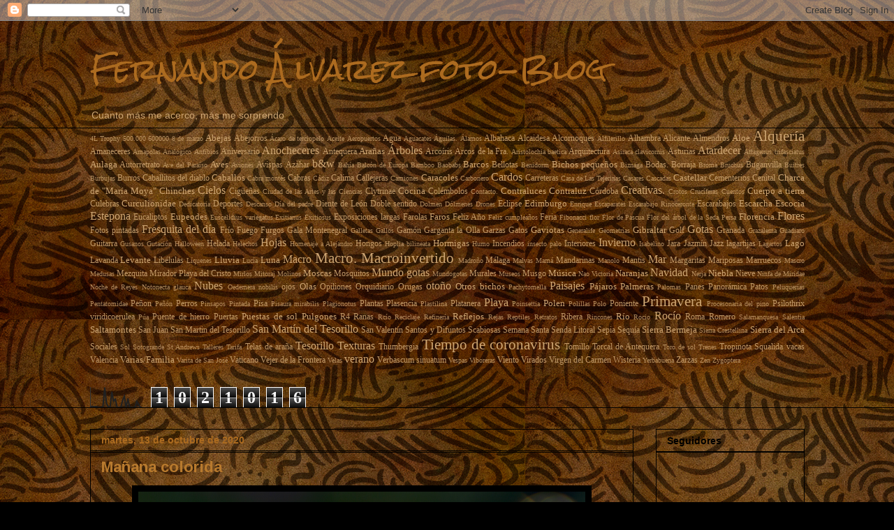

--- FILE ---
content_type: text/html; charset=UTF-8
request_url: https://feraldi91.blogspot.com/b/stats?style=BLACK_TRANSPARENT&timeRange=ALL_TIME&token=APq4FmCFfpxzQAgGbpIcTdW96PtRia7l6RedGYi2f2tK1NNWcUv4ZrtsVPwV3G_FRlNk5T07x4InDejBXkN9b4bQXo4OAFJchg
body_size: -25
content:
{"total":1021016,"sparklineOptions":{"backgroundColor":{"fillOpacity":0.1,"fill":"#000000"},"series":[{"areaOpacity":0.3,"color":"#202020"}]},"sparklineData":[[0,3],[1,7],[2,3],[3,6],[4,2],[5,1],[6,1],[7,7],[8,100],[9,21],[10,5],[11,2],[12,78],[13,33],[14,42],[15,1],[16,1],[17,1],[18,35],[19,57],[20,1],[21,45],[22,1],[23,1],[24,1],[25,1],[26,31],[27,16],[28,2],[29,0]],"nextTickMs":1800000}